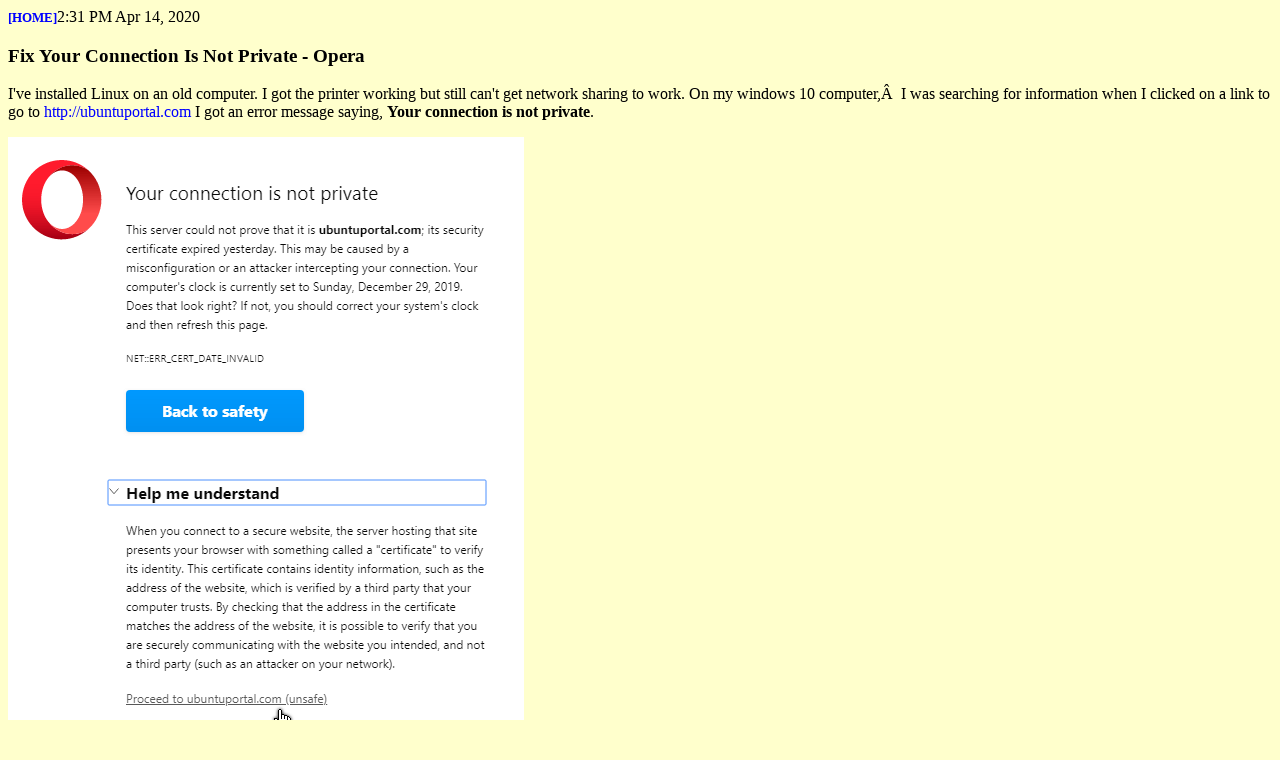

--- FILE ---
content_type: text/html
request_url: http://hitanykey.x10host.com/apr14-2020.html
body_size: 920
content:
<html>
<head><title>Hit Any Key...</title>

<meta name="Description"
 content="hitanykey.webs.com: Computer Help and Support based on my own experiences">

<meta name="Keywords"
 content="">

<style>
A:link{
color:blue;
text-decoration:none;
}
A:visted{
color:red
}
A:hover{
color:red
}

</style>

</head>

<body bgcolor=
"#ffffcc">
<font face="verdana">

<b><small><a href="index.html">[HOME]</small></b></a>2:31 PM Apr 14, 2020


<h3>Fix Your Connection Is Not Private - Opera</h3>

<p>I've installed Linux on an old computer. I got the printer working but still can't get network sharing to work. On my windows 10 computer,  I was searching for information when I clicked on a link to go to <a href="http://ubuntuportal.com" target="_blank">http://ubuntuportal.com</a> I got an error message saying, <strong>Your connection is not private</strong>.

<p><img src="images/Opera Proceed To Site.png">

<p>Usually,  there is a link to go to this page, but it wasn't noticeable at first. So I clicked on the <strong>Help me understand</strong> option at the bottom of the message. This then gave me the link I was looking for. I clicked on <strong>Proceed to ubuntuportal.com (unsafe)</strong>. Unsafe here means unsecured connection.


<p>According to the message, their security certificate only expired the day before. This error message also mentioned checking the date on your computer. If you keep getting error messages like this, it could be the date on your computer. Web-browsers have certificates that have a start date and an end date. If the date on your computer is too far off, one way or the other, you'll get similar error messages on all browsers.

</body></html>